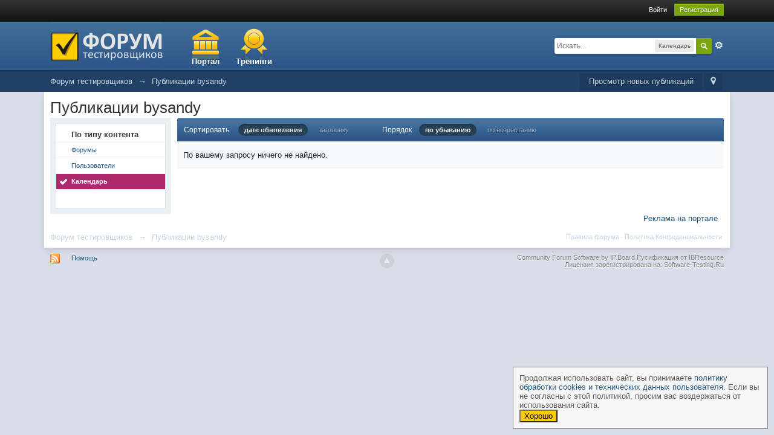

--- FILE ---
content_type: application/javascript
request_url: https://software-testing.ru/forum/public/js/jcookies.js
body_size: 7595
content:
/**
 * jQuery jCookies
 *
 * @url		http://scottreeddesign.com/project/jcookies-jquery-plugin
 * @author	Brian Reed <brian@scottreeddesign.com>
 * @version	1.0.0
**/ 
(function($){
			  
	// Main plugin function
	$.jCookies = function(options)
	{
		// Build main options before element iteration
		var o = $.extend({}, $.jCookies.defaults, options);
		
	// set raw_data for get or erase
		if(o.get || o.erase){	
			
			var raw_data = {}, name = '', names = [];
			var ca = document.cookie.split(';');
			for(var i = 0;i<ca.length;i++){
				var c = ca[i];
				while(c.charAt(0) == ' ') c = c.substring(1,c.length);
				name = c.split('=')[0];
				if(name.length == 0) break;
				raw_data[name] = c.substring((name.length+1), c.length);
				names[names.length] = name;
			}
			
		// erase cookie(s)
			if(o.erase){
	
				var date = new Date();
				date.setTime(date.getTime() + (-1*24*60*60*1000));
			// erase multiple cookies			
				if(o.erase == '*') {
					for(name in raw_data)
						document.cookie = name + "=erase; expires=" + date.toGMTString() + "; path=/";
					return true;
				}
	
			// erase single cookie						
				for(name in names)
					if(names[name] == o.erase){
						document.cookie = o.erase + "=erase; expires=" + date.toGMTString() + "; path=/";
						return true;
					}
			
				return false;

			} 
			
		// get cookie(s)
			else if(o.get){
				// get multiple cookies			
				if(o.get == "*" && raw_data) {
					for(name in raw_data)
						try{
							raw_data[name] = JSON.parse(atob(raw_data[name]));
						}catch(exception){
							try{
								raw_data[name] = JSON.parse(atob(decodeURIComponent(raw_data[name])));
							}catch(exception2){
								if(o.error) return exception2;								
							}							
							if(o.error) return exception;
						}
					return raw_data;
				}
			
			// get single cookies	
				for(x in names)
					if(names[x] == o.get)
					try{
						return JSON.parse(atob(raw_data[o.get]));
					}catch(exception){
						if(o.error) return exception;
					}
	
				return false;
				
			}
		
		} 
	// make cookie(s)
		else if(o.name && (o.value || o.days)){
			
			var date = new Date();
			if(!isNaN(o.seconds)){				
				date.setTime(date.getTime() + (o.seconds*1000));
			}else if(!isNaN(o.minutes)){				
				date.setTime(date.getTime() + (o.minutes*60*1000));
			}else if(!isNaN(o.hours)){				
				date.setTime(date.getTime() + (o.hours*60*60*1000));
			}else{
				date.setTime(date.getTime() + (o.days*24*60*60*1000));
			}
			document.cookie = o.name + "=" + btoa(JSON.stringify(o.value)) + "; expires=" + date.toGMTString() + "; path=/";
			return true;
	// get cookie			
		} else return false;			
	}
	
	// Default settings
	$.jCookies.defaults =
	{
		name : '',
		value : '',
		days : 27
	}
	
})(jQuery);

/* load base64 functions if not loaded (ie or opera!)*/
if(typeof btoa == 'undefined'){function btoa(str){var chars='ABCDEFGHIJKLMNOPQRSTUVWXYZabcdefghijklmnopqrstuvwxyz0123456789+/=';var encoded=[];var c=0;while(c<str.length){var b0=str.charCodeAt(c++);var b1=str.charCodeAt(c++);var b2=str.charCodeAt(c++);var buf=(b0<<16)+((b1||0)<<8)+(b2||0);var i0=(buf&(63<<18))>>18;var i1=(buf&(63<<12))>>12;var i2=isNaN(b1)?64:(buf&(63<<6))>>6;var i3=isNaN(b2)?64:(buf&63);encoded[encoded.length]=chars.charAt(i0);encoded[encoded.length]=chars.charAt(i1);encoded[encoded.length]=chars.charAt(i2);encoded[encoded.length]=chars.charAt(i3)}return encoded.join('')}}
if(typeof atob == 'undefined'){function atob(str){var chars='ABCDEFGHIJKLMNOPQRSTUVWXYZabcdefghijklmnopqrstuvwxyz0123456789+/=';var invalid={strlen:(str.length%4!=0),chars:new RegExp('[^'+chars+']').test(str),equals:(/=/.test(str)&&(/=[^=]/.test(str)||/={3}/.test(str)))};if(invalid.strlen||invalid.chars||invalid.equals)throw new Error('Invalid base64 data');var decoded=[];var c=0;while(c<str.length){var i0=chars.indexOf(str.charAt(c++));var i1=chars.indexOf(str.charAt(c++));var i2=chars.indexOf(str.charAt(c++));var i3=chars.indexOf(str.charAt(c++));var buf=(i0<<18)+(i1<<12)+((i2&63)<<6)+(i3&63);var b0=(buf&(255<<16))>>16;var b1=(i2 == 64)?-1:(buf&(255<<8))>>8;var b2=(i3 == 64)?-1:(buf&255);decoded[decoded.length]=String.fromCharCode(b0);if(b1>=0)decoded[decoded.length]=String.fromCharCode(b1);if(b2>=0)decoded[decoded.length]=String.fromCharCode(b2)}return decoded.join('')}}

/* load JSON if not loaded */
if(!this.JSON){this.JSON={}}(function(){function f(n){return n<10?'0'+n:n}if(typeof Date.prototype.toJSON!== 'function'){Date.prototype.toJSON=function(key){return isFinite(this.valueOf())?this.getUTCFullYear()+'-'+f(this.getUTCMonth()+1)+'-'+f(this.getUTCDate())+'T'+f(this.getUTCHours())+':'+f(this.getUTCMinutes())+':'+f(this.getUTCSeconds())+'Z':null};String.prototype.toJSON=Number.prototype.toJSON=Boolean.prototype.toJSON=function(key){return this.valueOf()}}var cx=/[\u0000\u00ad\u0600-\u0604\u070f\u17b4\u17b5\u200c-\u200f\u2028-\u202f\u2060-\u206f\ufeff\ufff0-\uffff]/g,escapable=/[\\\"\x00-\x1f\x7f-\x9f\u00ad\u0600-\u0604\u070f\u17b4\u17b5\u200c-\u200f\u2028-\u202f\u2060-\u206f\ufeff\ufff0-\uffff]/g,gap,indent,meta={'\b':'\\b','\t':'\\t','\n':'\\n','\f':'\\f','\r':'\\r','"':'\\"','\\':'\\\\'},rep;function quote(string){escapable.lastIndex=0;return escapable.test(string)?'"'+string.replace(escapable,function(a){var c=meta[a];return typeof c==='string'?c:'\\u'+('0000'+a.charCodeAt(0).toString(16)).slice(-4)})+'"':'"'+string+'"'}function str(key,holder){var i,k,v,length,mind=gap,partial,value=holder[key];if(value&&typeof value==='object'&&typeof value.toJSON==='function'){value=value.toJSON(key)}if(typeof rep==='function'){value=rep.call(holder,key,value)}switch(typeof value){case'string':return quote(value);case'number':return isFinite(value)?String(value):'null';case'boolean':case'null':return String(value);case'object':if(!value){return'null'}gap+=indent;partial=[];if(Object.prototype.toString.apply(value)==='[object Array]'){length=value.length;for(i=0;i<length;i+=1){partial[i]=str(i,value)||'null'}v=partial.length===0?'[]':gap?'[\n'+gap+partial.join(',\n'+gap)+'\n'+mind+']':'['+partial.join(',')+']';gap=mind;return v}if(rep&&typeof rep==='object'){length=rep.length;for(i=0;i<length;i+=1){k=rep[i];if(typeof k==='string'){v=str(k,value);if(v){partial.push(quote(k)+(gap?': ':':')+v)}}}}else{for(k in value){if(Object.hasOwnProperty.call(value,k)){v=str(k,value);if(v){partial.push(quote(k)+(gap?': ':':')+v)}}}}v=partial.length===0?'{}':gap?'{\n'+gap+partial.join(',\n'+gap)+'\n'+mind+'}':'{'+partial.join(',')+'}';gap=mind;return v}}if(typeof JSON.stringify!== 'function'){JSON.stringify=function(value,replacer,space){var i;gap='';indent='';if(typeof space==='number'){for(i=0;i<space;i+=1){indent+=' '}}else if(typeof space==='string'){indent=space}rep=replacer;if(replacer&&typeof replacer!== 'function'&&(typeof replacer!== 'object'||typeof replacer.length!== 'number')){throw new Error('JSON.stringify');}return str('',{'':value})}}if(typeof JSON.parse!== 'function'){JSON.parse=function(text,reviver){var j;function walk(holder,key){var k,v,value=holder[key];if(value&&typeof value==='object'){for(k in value){if(Object.hasOwnProperty.call(value,k)){v=walk(value,k);if(v!== undefined){value[k]=v}else{delete value[k]}}}}return reviver.call(holder,key,value)}text=String(text);cx.lastIndex=0;if(cx.test(text)){text=text.replace(cx,function(a){return'\\u'+('0000'+a.charCodeAt(0).toString(16)).slice(-4)})}if(/^[\],:{}\s]*$/.test(text.replace(/\\(?:["\\\/bfnrt]|u[0-9a-fA-F]{4})/g,'@').replace(/"[^"\\\n\r]*"|true|false|null|-?\d+(?:\.\d*)?(?:[eE][+\-]?\d+)?/g,']').replace(/(?:^|:|,)(?:\s*\[)+/g,''))){j=eval('('+text+')');return typeof reviver==='function'?walk({'':j},''):j}throw new SyntaxError('JSON.parse');}}}()); /**/